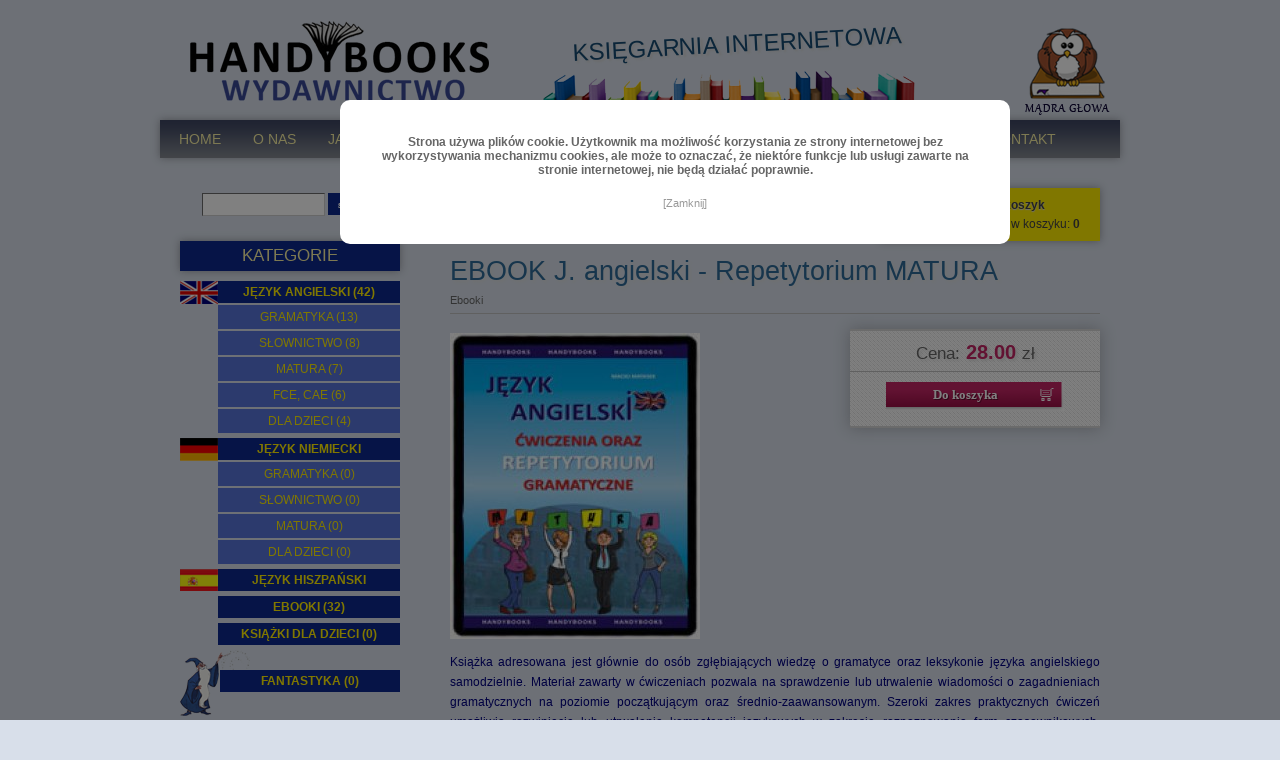

--- FILE ---
content_type: text/html; charset=utf-8
request_url: http://handybooks.pl/22,ebook-j-angielski-repetytorium-matura.html
body_size: 4696
content:
<?xml version="1.0" encoding="utf-8"?>
<!DOCTYPE html PUBLIC "-//W3C//DTD XHTML 1.1//EN" "http://www.w3.org/TR/xhtml11/DTD/xhtml11.dtd">
<html xmlns="http://www.w3.org/1999/xhtml" xml:lang="pl" lang="pl">
<head>
  <title>EBOOK J. angielski - Repetytorium MATURA - Handybooks - Wydawnictwo Językowe</title>
  <meta name="viewport" content="width=device-width, initial-scale=1" />
  <meta name="Language" content="pl" />
  <meta name="Description" content="Repetytorium składa się z dwóch części: praktycznej oraz teoretycznej. Część ćwiczeniowa zawiera 160 jednostek, obejmujących swym zakresem ..." />
  <meta name="Generator" content="Quick.Cart.Ext v6.5" />

  <script type="text/javascript" src="core/common.js"></script>
  <script type="text/javascript" src="plugins/mlbox/mlbox.js"></script>
  <script type="text/javascript">
    var _gaq = _gaq || [];
    _gaq.push(['_setAccount', 'UA-xxxxxx-x']);
    _gaq.push(['_trackPageview']);


    (function() {
      var ga = document.createElement('script'); ga.type = 'text/javascript'; ga.async = true;
      ga.src = ('https:' == document.location.protocol ? 'https://ssl' : 'http://www') + '.google-analytics.com/ga.js';
      var s = document.getElementsByTagName('script')[0]; s.parentNode.insertBefore(ga, s);
    })();
  </script>
  <script type="text/javascript">
    var cfLangNoWord      = "Wypełnij poprawnie wymagane pola";
    var cfLangMail        = "Podaj poprawny e-mail";
    var cfWrongValue      = "Podaj poprawną wartość";
  </script>
  <script type="text/javascript" src="plugins/jquery-1.11.1.min.js"></script><script type="text/javascript">$(function(){ backToTop(); });</script>
  <link rel="stylesheet" href="templates/default/style.css" />

<script type="text/javascript">$( function(){layerNotice( "Strona używa plików cookie. Użytkownik ma możliwość korzystania ze strony internetowej bez wykorzystywania mechanizmu cookies, ale może to oznaczać, że niektóre funkcje lub usługi zawarte na stronie internetowej, nie będą działać poprawnie.", "Zamknij", true );} );</script>
</head>
<body id="product22">
<ul id="skiplinks">
  <li><a href="#menu1" tabindex="1">Przejdź do menu głównego</a></li>
  <li><a href="#content" tabindex="2">Przejdź do treści</a></li>
    <li><a href="#search" tabindex="3">Przejdź do wyszukiwarki</a></li>
    <li><a href="mapa-strony,19.html" tabindex="4">Przejdź do mapy strony</a></li>
  </ul>

<div id="container">
  <div id="header">
    <div id="head1">      <div class="container">

      </div>
    </div>
    <div id="head2">      <div class="container">
                <div id="logo">          <div id="title"><a href="nowosci.html" tabindex="5"><img  src='files/logo-handybooks.png' alt='logo handybooks'></a></div>
          <div id="slogan"><p>Księgarnia Internetowa</p></div>
        </div>
		<div id="sowa"><p><a href='madra-glowa.html'><img src='files/sowa.png' alt='mądra głowa'></a></p></div>
      </div>
    </div>
    <div id="head3">      <div class="container">
        <div id="menu2"><ul>    <li class="l1">  <a href="./">Home</a></li>    <li class="l2">  <a href="informacje-o-wydawnictwie-handybooks,1.html">O nas</a></li>    <li class="l3">  <a href="wszystko-o-zamawianiu-w-wydawnictwie-handybooks,3.html">Jak zamawiać</a></li>    <li class="l4">  <a href="promocje,6.html">Promocje</a></li>    <li class="l5">  <a href="ebooki,7.html">Ebooki</a></li>    <li class="l6">  <a href="angielski-on-line,8.html">Angielski on-line</a></li>    <li class="l7">  <a href="biuro-tlumaczen,9.html">Biuro tłumaczeń</a></li>    <li class="lL">  <a href="kontakt-z-wydawnictwem-handybooks,2.html">Kontakt</a></li></ul></div>      </div>
    </div>
  </div>
  <div id="body">
    <div class="container">
      <div id="column">            <a id="search" tabindex="-1"></a>


              <form method="post" action="wyniki-wyszukiwania,17.html" id="searchForm">
                <fieldset>
                  <legend>Wyszukiwarka</legend>
                  <span><label for="szukaj">szukaj</label><input type="text" size="15" name="sPhrase" id="szukaj" value="" class="input" maxlength="100" accesskey="1" /></span>
                  <em><input type="submit" value="szukaj" class="submit" /></em>
                </fieldset>
            </form><div id="menu3"><div class="type">Kategorie</div><ul>    <li class="l1">  <a href="jezyk-angielski,10.html">Język angielski&nbsp;(42)</a><ul class="sub1">    <li class="l1">  <a href="gramatyka,14.html">Gramatyka&nbsp;(13)</a></li>    <li class="l2">  <a href="slownictwo,20.html">Słownictwo&nbsp;(8)</a></li>    <li class="l3">  <a href="matura,21.html">Matura&nbsp;(7)</a></li>    <li class="l4">  <a href="fce-cae,22.html">FCE, CAE&nbsp;(6)</a></li>    <li class="lL">  <a href="dla-dzieci,23.html">Dla dzieci&nbsp;(4)</a></li>  </ul></li>    <li class="l2">  <a href="jezyk-niemiecki,11.html">Język niemiecki</a><ul class="sub1">    <li class="l1">  <a href="gramatyka,24.html">Gramatyka&nbsp;(0)</a></li>    <li class="l2">  <a href="slownictwo,25.html">Słownictwo&nbsp;(0)</a></li>    <li class="l3">  <a href="matura,26.html">Matura&nbsp;(0)</a></li>    <li class="lL">  <a href="dla-dzieci,27.html">Dla dzieci&nbsp;(0)</a></li>  </ul></li>    <li class="l3">  <a href="jezyk-hiszpanski,12.html">Język hiszpański</a></li>    <li class="l4">  <a href="ebooki,13.html">Ebooki&nbsp;(32)</a></li>    <li class="l5">  <a href="ksiazki-dla-dzieci.html">Książki dla dzieci&nbsp;(0)</a></li>    <li class="lL">  <a href="fantastyka.html">Fantastyka&nbsp;(0)</a></li></ul></div><div id="promoted"><div class="title">Wyróżnione</div><ul><li><div class="name"><a href="65,ostrzezenie-przed-nielegalna-dystrybucja-naszych-ebookow!.html">Ostrzeżenie przed NIELEGALNĄ DYSTRYBUCJĄ naszych ebooków!</a></div></li></ul></div>      </div>
      <div id="content">
	  
	          <div id="menu1"><ul>    <li class="lBasket">  <a href="koszyk,15.html">Koszyk</a><span>Produktów w koszyku:&nbsp;<strong>0</strong></span></li></ul></div><div id="product">
  <script type="text/javascript">
    var sTitle = "EBOOK J. angielski - Repetytorium MATURA";
    var fPrice = Math.abs( "28.00" );
  </script><h1>EBOOK J. angielski - Repetytorium MATURA</h1><div class="breadcrumb"><a href="ebooki,13.html">Ebooki</a></div><script type="text/javascript">
                var sFilesDir = "files/";
                var sPreviewDir = "250/";
              </script>
              <div id="imagesList1" class="imagePreview"><a href="files/okl_ebook_REPMAT.jpg" class="mlbox[preview]" id="previewLink" title=""><img src="files/250/okl_ebook_REPMAT.jpg" alt="" id="imgPreview" /></a></div><div id="box">        <div id="price"><em>Cena:</em><strong id="priceValue">28.00</strong><span>zł</span></div>        <form action="koszyk,15.html" method="post" id="addBasket" class="form">
          <fieldset>
            <legend>Do koszyka</legend>
            <input type="hidden" name="iProductAdd" value="22" />
            <input type="hidden" name="iQuantity" value="1" />
            <input type="submit" value="Do koszyka" class="submit" />
          </fieldset>
        </form></div><div class="content" id="productDescription"><p style="text-align:justify"><span style="color:rgb(0, 0, 128)"><span style="font-size:12px"><span style="font-family:arial,helvetica,sans-serif">Książka adresowana jest głównie do osób zgłębiających wiedzę o gramatyce oraz leksykonie języka angielskiego samodzielnie. Materiał zawarty w ćwiczeniach pozwala na sprawdzenie lub utrwalenie wiadomości o zagadnieniach gramatycznych na poziomie początkującym oraz średnio-zaawansowanym. Szeroki zakres praktycznych ćwiczeń umożliwia rozwinięcie lub utrwalenie kompetencji językowych w zakresie rozpoznawania form czasownikowych, konstruowania poprawnej składni, parafrazowania zdań oraz wielu innych. Uczniowie bardziej zaawansowani odnajda w Repetytorium pojęcia takie jak formy dokonane czasowników modalnych, imiesłowy, czasowniki złożone (<em>phrasal verbs</em>) oraz inwersja. Obok pojęć gramatycznych, książka&nbsp;oferuje także szereg zagadnień leksykalnych pod postacią ćwiczeń obejmujących rzeczowniki, przymiotniki, przysłówki, przyimki oraz wyrażenia przyimkowe. Jednostki te służą poszerzeniu wiedzy na temat nieregularnych form liczby mnogiej oraz szczególnych przypadków zastosowania niektórych przymiotników oraz przysłówków. Repetytorium&nbsp;posiada słowniczek czasowników złożonych (<em>phrasal verbs</em>), pojawiających się w testach oraz tabelę odmiany czasowników nieregularnych.&nbsp;Na końcu książki znajduje się&nbsp;KLUCZ z odpowiedziami do zadań.</span></span></span></p>

<p style="text-align:justify">&nbsp;</p>

<p><span style="color:rgb(0, 0, 128)"><span style="font-size:12px"><span style="font-family:arial,helvetica,sans-serif">Autor:&nbsp;Maciej Matasek<br />
Stron: 336<br />
ISBN&nbsp;978-83-914207-5-1&nbsp;</span></span></span></p>
</div><table id="features" summary="EBOOK J. angielski - Repetytorium MATURA - Cechy" cellspacing="1"><caption>Cechy</caption><thead><tr><td colspan="2">Cechy</td></tr></thead><tbody><tr class="l1"><th scope="row">Poziom</th><td>średni   B1 - B2 - C1</td></tr></tbody></table><ul id="filesList"><li class="l1"><img src="files/ext/ico_pdf.gif" alt="ico" /><a href="files/przykladowe_strony_06_a.pdf">przykladowe_strony_06_a.pdf</a></li><li class="l2"><img src="files/ext/ico_pdf.gif" alt="ico" /><a href="files/przykladowe_strony_06_b.pdf">przykladowe_strony_06_b.pdf</a></li><li class="l3"><img src="files/ext/ico_pdf.gif" alt="ico" /><a href="files/przykladowe_strony_06_c.pdf">przykladowe_strony_06_c.pdf</a></li><li class="l4"><img src="files/ext/ico_pdf.gif" alt="ico" /><a href="files/przykladowe_strony_06_d.pdf">przykladowe_strony_06_d.pdf</a></li><li class="l5"><img src="files/ext/ico_pdf.gif" alt="ico" /><a href="files/przykladowe_strony_06_e.pdf">przykladowe_strony_06_e.pdf</a></li><li class="lL"><img src="files/ext/ico_pdf.gif" alt="ico" /><a href="files/spis_tresci_06.pdf">spis_tresci_06.pdf</a></li></ul><div id="crossSell"><h3>Osoby, które kupiły ten produkt kupiły także:</h3><ul><li class="l1"><div class="name"><a href="44,ebook-j-angielski-zadania-dla-maturzystow.html">EBOOK J. angielski - Zadania dla maturzystów</a></div><div class="price"><em>Cena:</em><strong>26.00</strong><span>zł</span></div></li><li class="l2"><div class="name"><a href="23,ebook-j-angielski-gramatyka-dla-poczatkujacych-szkola-podstawowa.html">EBOOK J. angielski - Gramatyka dla początkujących - szkoła podstawowa</a></div><div class="price"><em>Cena:</em><strong>25.00</strong><span>zł</span></div></li><li class="l3"><div class="name"><a href="18,ebook-j-angielski-czasy-i-formy-czasowe.html">EBOOK J. angielski - Czasy i formy czasowe</a></div><div class="price"><em>Cena:</em><strong>24.00</strong><span>zł</span></div></li><li class="l4"><div class="name"><a href="69,nowosc!-ebook-jezyk-angielski-challenge-yourself-zbior-zadan-gramatyczno-leksykalnych.html">NOWOŚĆ!  EBOOK Język angielski - Challenge Yourself  - Zbiór zadań gramatyczno-leksykalnych</a></div><div class="price"><em>Cena:</em><strong>25.00</strong><span>zł</span></div></li><li class="lL"><div class="name"><a href="67,nowosc!-ebook-j-angielski-gramatyka-tlumaczenie-zdan.html">NOWOŚĆ!   EBOOK J. angielski - Gramatyka - TŁUMACZENIE ZDAŃ</a></div><div class="price"><em>Cena:</em><strong>26.00</strong><span>zł</span></div></li></ul></div><div id="productsRelated"><h3>Polecamy także:</h3><ul><li class="l1 column1"><div class="photo"><a href="36,ebook-j-angielski-opracowania-tematyczne.html" tabindex="-1"><img src="files/180/okl_ebook_OPRTEM.jpg" alt="okl_ebook_OPRTEM.jpg" /></a></div><div class="name"><a href="36,ebook-j-angielski-opracowania-tematyczne.html">EBOOK J. angielski - Opracowania tematyczne</a></div><div class="price"><em>Cena:</em><strong>25.00</strong><span>zł</span></div></li><li class="l2 column0"><div class="photo"><a href="22,ebook-j-angielski-repetytorium-matura.html" tabindex="-1"><img src="files/180/okl_ebook_REPMAT.jpg" alt="okl_ebook_REPMAT.jpg" /></a></div><div class="name"><a href="22,ebook-j-angielski-repetytorium-matura.html">EBOOK J. angielski - Repetytorium MATURA</a></div><div class="price"><em>Cena:</em><strong>28.00</strong><span>zł</span></div></li><li class="l3 column0"><div class="photo"><a href="44,ebook-j-angielski-zadania-dla-maturzystow.html" tabindex="-1"><img src="files/180/okl_ebook_ZADMAT.jpg" alt="okl_ebook_ZADMAT.jpg" /></a></div><div class="name"><a href="44,ebook-j-angielski-zadania-dla-maturzystow.html">EBOOK J. angielski - Zadania dla maturzystów</a></div><div class="price"><em>Cena:</em><strong>26.00</strong><span>zł</span></div></li></ul></div></div>
        <div id="options"><div class="print"><a href="javascript:window.print();">drukuj</a></div><div class="back"><a href="javascript:history.back();">&laquo; powrót</a></div></div>
      </div>
    <div id="backToTop">
        <a href="#container"><span></span>Do góry</a>
      </div>
    </div>
  </div>
  <div id="foot">    <div class="container">
      <div id="copy">Copyright © 2018 <a href='#'>© HandyBooks</a></div><!-- copyrights here -->
      <!-- 
        Don't delete or hide link "powered by Quick.Cart" to www.OpenSolution.org
      -->
      <div class="foot" id="powered" ><a target="_blank" href="http://opensolution.org/">Powered by Quick.Cart</a> | <a target="_blank" href="http://www.arnev.net/">ARNEV.net</a></div>
    </div>
  </div>
</div>

     <script 
src="https://swiadectwa.legalniewsieci.pl/themes/default/assets/js-v2/initwidget.min.js"></script>
         <script>
             var params  = {
                 'id': "LWS-e658f61284b589cf258a92fb412eb49f",
                 'type' : "1"
             };
             initWidget(params);
         </script>

</body>
</html>

--- FILE ---
content_type: text/css
request_url: http://handybooks.pl/templates/default/style.css
body_size: 10738
content:
/*
Quick.Cart.Ext default stylesheet
More about design modifications - http://opensolution.org/Quick.Cart/docs/ext/?id=en-design
*/
/* GLOBAL STYLES */
body, body *{margin:0;padding:0;border:0;}
body,table{color:#666;font-size:0.75em;font-family:Verdana, Arial, sans-serif;}
body	{background:#d8dfea  url('img/bg.jpg') no-repeat center bottom;}

body{padding:0;text-align:center;}

.input, select, textarea{padding:2px;border-width:1px;border-style:solid;border-color:#6c6c6c #cccccc #cccccc #6c6c6c;font-size:1em;font-family:Verdana;text-shadow:1px 1px #e0e0e0;}
.input.warning-required, select.warning-required, textarea.warning-required{border-color:#ac0000 #c78688 #c78688 #ac0000;background:#fbefef;}
.input:focus, select:focus, .textarea:focus{text-shadow:none;}
.submit{padding:5px 14px;border-width:1px;border-style:solid;border-color:#9d9d9d #3f3f3f #3f3f3f #9d9d9d;background:#154a72;color:#fff;font-weight:bold;font-size:1em;font-family:Verdana;text-shadow:1px 1px #17344b;}
.submit:hover{background:#c22463;cursor:pointer;text-shadow:1px 1px #630d2f;}
* html .submit{padding:3px 1px;} /* IE 6 hack */
* html .input{height:21px;} /* IE 6 hack */
.form{background:#fff url('img/body.png');border-top:2px solid #e0e0e0;border-bottom:2px solid #e0e0e0;}
.form label{font-size:1em;color:#2e6a97;font-weight:bold;}
.form legend{position:absolute;clip:rect(1px, 1px, 1px, 1px);}
.form label span{padding-left:10px;color:#949494;font-weight:normal;text-shadow:none;}
.hide{display:none;}

a{color:#04085e;text-decoration:none;}
a:hover{color:#666;text-decoration:underline;}

.clear{clear:both;height:0px;font-size:0em;line-height:0px;}
#skiplinks{position:absolute;top:0px;left:0px;}
#skiplinks a{position:absolute;top:-500px;left:0px;z-index:10;min-width:200px;padding:10px;color:#fff;}
#skiplinks a:focus{top:0;background:#000;color:#fff;}

#container{position:relative;width:100%;margin:0 auto;padding:0 0 30px;overflow:hidden;}
#body, #foot{float:left;width:100%;margin:0 auto;padding:0;}
#head1 .container, #head2 .container, #head3 .container, #body .container, #foot .container{width:960px;margin:0 auto;text-align:left;}
#head2 .container, #head3 .container, #body .container{}

/* HEADER WITH TOP MENU ABOVE LOGO */
#head1 .container{overflow:hidden;}
* html #head1 .container, * html #head2, * html #head3, * html #body{background:none;} /* IE 6 hack */

/* MENU TOP 1 */
#menu1 ul{float:right;margin: 0; padding: 10px 20px;list-style:none; }
#menu1 li{float:left;padding:7px 0 10px 20px;}
#menu1 li a{padding-right:20px;font-weight:bold;text-decoration:none;color:#2e6a97;text-transform:lowercase;text-shadow:0 1px 1px #dbdbdb;}
#menu1 li a:hover, #menu1 .selected a, #menu1 .selected-parent a{text-decoration:underline;color:#c22463;}

#menu1 li.lBasket{padding:10px 20px 10px 70px;;background: #ffed00 url('img/cart.png') no-repeat left bottom; border: 0px solid #ff9900;-webkit-box-shadow:0 0 8px rgba(48,47,47,.4);box-shadow:0 0 8px rgba(48,47,47,.4);}
#menu1 li.lBasket a{position:relative;padding:2px 0 0 18px;background:none;color:#444;}
#menu1 li.lBasket a:hover{color:#2e6a97;}
#menu1 li.lBasket span{display:block;color:#444;font-size:1em;font-family:sans-serif; padding: 5px 0 0 ;}

/* LOGO, HEADER BACKGROUND AND SLOGAN */
#head2{clear:both;}
#head2 .container{position:relative;height:120px;}
#logo{float:left;padding:20px 10px 0px 30px;}
#logo #title{float:left;text-shadow:2px 2px 2px #d5d5d5;}
#logo #title a{color:#666;font:bold 4em 'arial black';text-decoration:none;}
#logo #title a span{color:#c22463;background:inherit;}
#logo #title a strong{color:#2e6996;background:inherit;}
#logo #slogan{float:left;padding:0 0 0 15px;margin-left:40px;width: 386px;height: 100px; border: 0px solid #ff9900;  background:url('img/ksiazki.png') no-repeat center 50px;;color:#164a71;font-size:2em;text-shadow:2px 2px 2px #d5d5d5; text-transform: uppercase; text-align: center;  }
#logo #slogan p	{transform: rotate(-3deg);padding:10px; 0 0}
* html #logo #slogan{width:100%;} /* IE 6 hack */



/* HEADER WITH TOP MENU BELOW LOGO */
#head3 .container{background:#817f81 url('img/menu2_bg.png') repeat-x;overflow:hidden;height:38px;border-color:#969393;-webkit-box-shadow:0 0 8px rgba(48,47,47,.4);box-shadow:0 0 8px rgba(48,47,47,.4);}

/* MENU TOP 2 */
#menu2 ul{float:left;height:100%;margin:0;list-style:none; padding-left:3px;}
#menu2 li{float:left;padding:0;}
#menu2 li:hover, #menu2 .selected{}
#menu2 li.l1, #menu2 li.l1:hover, #menu2 li.l1.selected{border-left:none;}
#menu2 li a{float:left;height:43px;padding:11px 16px 0;color:#f9f1a2;font-size:1.17em;text-decoration:none; text-transform: uppercase;}
#menu2 li a:hover, #menu2 .selected a, #menu2 .selected-parent a{background: url('img/menu2_bg_hover.png') repeat-x;color:#fff;text-decoration:none;}
#menu2 li.lL	{border-right:0px;}

/* BODY STYLES - LEFT AND RIGHT COLUMN */
#body{clear:both;margin:0;}
#body .container{overflow:hidden;border-bottom:1px solid #c9c9c9;}

/* LEFT COLUMN STYLES */
#column{float:left;width:260px;padding:20px 0;}
.order #column{display:none;}

#searchForm{padding:15px 5px;text-align:center;}
#searchForm label, #searchForm legend{position:absolute;clip:rect(1px, 1px, 1px, 1px);}
#searchForm .input{width:46%;padding:3px;}
#searchForm .submit{padding:5px 10px ;font-size:0.917em;font-style:normal;border:0;background:#0c278d;}
*:first-child+html #searchForm .submit{padding:3px 3px 8px;} /* IE 7 hack */
* html #searchForm .submit{padding:3px 3px 8px} /* IE 6 hack */

#menu3{padding:0 20px 10px;}
#column .type{margin-top:10px;padding:5px 13px 5px;font-size:1.4em;font-weight:normal;color:#f9f1a2;background:#0c278d; text-align:center; text-transform: uppercase; -webkit-box-shadow:0 0 8px rgba(48,47,47,.4);box-shadow:0 0 8px rgba(48,47,47,.4);}

/* LEFT MENU */
#menu3 ul{padding:10px 0;list-style:none;}
#menu3 li{margin:0px 0 5px 38px;text-align:center; border: 0px solid #ff9900; }
#menu3 a{display:block;width:100%;padding:4px 0;color:#666;font-weight:bold;text-decoration:none;background:none;color: #ffed00; text-transform:uppercase;}
#menu3 a:hover, #menu3 .sub1 a:hover{color:#fff;text-decoration:none;}
#menu3 .selected > a:first-child{color:#fff;background:none;background:#0c278d;}

#menu3 li a	{background:#0c278d;}

#menu3 .sub1{margin:0;padding:0;border:0;background:none; text-transform:uppercase; }
#menu3 .sub1 li{padding:3px 0 ;margin: 2px 0;border:0px; border: 0px solid #ff9900; background:#5874d9;}
#menu3 .sub1 a{display:block;width:100%;padding:2px 0;font-weight:normal;color: #ffed00;background:#5874d9;}

#menu3  ul .l1	{ margin-left: 0px; padding-left:38px; background: url('img/flag-en.gif') no-repeat left top;}
#menu3  ul .l2	{ margin-left: 0px; padding-left:38px; background: url('img/flag-de.gif') no-repeat left top;}
#menu3  ul .l3	{ margin-left: 0px; padding-left:38px; background: url('img/flag-es.gif') no-repeat left top;}

#menu3  ul .lL	{ margin-left: 0px;   padding:20px 0 50px 40px; background: url('img/wizard.png') no-repeat left top;}

#menu3  ul li .l1,
#menu3  ul li .l2,
#menu3  ul li .l3,
#menu3  ul li .lL
	{ background: none; padding:3px 0; margin: 2px 0; background:#5874d9;}

/* BOXES */
#column .box{margin:0 20px 15px;}
#column .box .type{background:#326e9c url('img/menu_bg_grey.png') no-repeat left bottom;}
#column .box .content, #column .box .page-box, #column .box .product-box{padding:8px 10px;list-style:none;border-bottom:2px solid #757575;line-height:1.5em;}
.box .page-box div, .box .product-box div{padding-top:5px;text-align:center;}
.box .page-box div.description, .box .page-box div.more, .box .product-box div.description, .box .product-box div.more{text-align:left;}
.box .page-box div:last-child, .box .product-box div:last-child{padding-bottom:10px;}
.box ul, .box ol{margin:0 !important;list-style:none;}
.box li{padding:6px 0 2px 15px;background:url('img/menu3_sub.gif') no-repeat 3px 13px;}
.box li a{display:block;width:87%;padding:2px 2% 4px 7%;color:#002d41;font-size:1.083em;background:none;}
.box li a:hover{color:#c22463;background:none;}
.box .price, .box .noPrice{padding:2px 0 0;background:inherit;color:#c22463;}
.box .price strong{padding:0 2px 0 5px;font-weight:bold;}
.box .price em{padding:0;background:inherit;color:#666;font-style:normal;}
.box .price span{color:#666;font-weight:bold;padding-left:5px;}
.box .product-box .name{font-size:1.1em;padding:5px 0;font-weight:bold;}
#column #box1 .type{background:#326e9c url('img/menu4_bg.png') no-repeat left bottom;}
#column #box1 .content{border-bottom:2px solid #01476e;}
.boxes .box .type{padding:7px 0 7px 10px;color:#c22463;font-size:1.5em;border:0;text-align:left;text-shadow:2px 2px 2px #d5d5d5;}
.boxes .box .content, .boxes .box .page-box, .boxes .box .product-box{padding:5px 10px 15px;list-style:none;line-height:1.5em;text-align:left;}
.boxes .box{float:left;width:30%;padding:0;margin:0 0 5px 2%;background:#fbfbfb;border:2px solid #f3f3f3;-webkit-box-shadow:0 0 8px rgba(48,47,47,.4);box-shadow:0 0 8px rgba(48,47,47,.4);}
.boxes.footer .box{margin-top:10px;margin-bottom:10px;}

/* BASKET SUMMARY */
#basketSummary{padding:10px 20px;}
#basketSummary .title{margin-top:10px;padding:5px 13px 10px;font-size:1.667em;font-weight:bold;color:#fff;background:#326e9c url('img/menu4_bg.png') no-repeat left bottom;}
#basketSummary .title a{color:#fff;background:none;text-decoration:none;}
#basketSummary .title a:hover{text-decoration:underline;}
#basketSummary ol{margin:6px 0;padding:0 5px;list-style:none;font-weight:bold;}
#basketSummary li{padding:5px 3px 7px;border-bottom:1px solid #e0e0e0;}
#basketSummary .lL{border:0;}
#basketSummary li span.name{display:block;font-weight:bold;font-size:0.9em;}
#basketSummary li a{color:#2e6a97;}
#basketSummary li a:hover{color:#c22463;}
#basketSummary li div{padding:5px 0 0;font-weight:normal;font-size:0.9em;}
#basketSummary li .priceQuantity{color:#c22463;background:inherit;}
#basketSummary li strong{padding:0 2px 0 5px;font-weight:bold;}
#basketSummary li em{color:#666;background:inherit;font-style:normal;}
#basketSummary .summary{margin:0 5px;padding:5px;border-top:2px solid #e0e0e0;color:#c22463;text-align:center;font-weight:bold;}
#basketSummary .summary em{background:inherit;color:#666;font-style:normal;}
#basketSummary .summary strong{padding:0 3px;font-weight:bold;}
#basketSummary .summary span{color:#666;font-weight:bold;}

/* PROMOTED PRODUCTS */
#promoted{margin-bottom:10px;padding:0 20px;}
#promoted .title{margin-top:10px;padding:10px 0px ;font-size:1.4em;font-weight:normal;color:#fff;background:#0c278d; text-align:center; text-transform:uppercase; -webkit-box-shadow:0 0 8px rgba(48,47,47,.4);box-shadow:0 0 8px rgba(48,47,47,.4);}
#promoted ul{list-style:none;padding-bottom:10px;text-align:center;}
#promoted li{padding:13px 0;border-bottom:1px solid #e0e0e0;}
#promoted li img{padding:1px;background:#c0bfbf;border:4px solid #eee;-webkit-box-shadow:0 0 10px rgba(48,47,47,.4);box-shadow:0 0 10px rgba(48,47,47,.4);}
#promoted li img:hover{border:4px solid #c9cdce;}
#promoted li .name{font-size:1.1em;padding:5px 0;font-weight:bold;}
#promoted li a{text-decoration:none;}
#promoted li a:hover{background:inherit;color:#666;text-decoration:underline;}
#promoted li .price, #promoted li .noPrice{padding:2px 0 0;background:inherit;color:#c22463;}
#promoted li .price strong{padding:0 2px 0 5px;font-weight:bold;}
#promoted li .price em{padding:0;background:inherit;color:#666;font-style:normal;}
#promoted li .price span{color:#666;font-weight:bold;padding-left:5px;}

/* RIGHT COLUMN STYLES */
#content{float:right;width:700px;padding:20px 0 10px;text-align:center;}
* html #content{width:658px;} /* IE 6 hack */
.order #content{width:100%;}
#page{clear:left;position:relative;float:left;width:94%;margin:0 auto 0 21px;text-align:left;}
* html #page{float:none;width:96%;} /* IE 6 hack */
* html .order #page{width:94%;} /* IE 6 hack */

/* PAGE TITLE */
#page h1{margin:0px 0 5px;background:inherit;color:#04085e;font-size:1.6em;font-weight:normal; text-transform:uppercase; }

/* NAVIGATION PATH - TREE */
#page div.breadcrumb{position:absolute;top:-20px;left:0px;padding:2px 0;font-size:1em;font-weight:normal;}
#page div.breadcrumb a{text-decoration:none;}
#page div.breadcrumb a:hover{text-decoration:underline;}
*:first-child+html #page div.breadcrumb{top:-5px;} /* IE 7 hack */
* html #page div.breadcrumb{top:-5px;} /* IE 6 hack */

/* PAGE CONTENT */
#page div.content{padding:5px 0;font-size:1.083em;line-height:1.5em; color:#333333;}
#page div.content ul, #content .subpagesList li ol{margin:0 0 0 30px;padding:0;}
#page div.content li{margin:8px 0;padding:0;border-left:0;}
#page div.content p{padding-bottom:10px;}

.tS{float:right;margin:17px 0 3px;}
.tS div{display:inline;}
.tS a{margin:0 4px;text-decoration:none;background:inherit;color:#2e6a97;font-weight:bold;font-family:Arial;}
.tS a:hover{color:#c22463;background:inherit;}
.tS0{font-size:0.917em;}
.tS1{font-size:1.083em;}
.tS2{font-size:1.333em;}

.pages{padding:10px 0 8px;text-align:right;font-size:1.083em;}
.pages ul, .pages li{display:inline;}
.pages li{padding:0 2px;}
.pages a, .pages strong{padding:0 1px;font-size:1.083em;}

/* IMAGES STYLES */
#content .imagesList{list-style:none;}
#content .imagesList li{margin:0 0 15px 0;text-align:center;}
#content .imagesList li div{text-align:center;}
#content .subpagesList li img, #content .imagesList li img, #content .imagePreview img, #products li .photo img, .imagesGallery img, #subpagesGallery img, .box .page-box img, .box .product-box img{border:0;}
#content .subpagesList li img:hover, #content .imagesList li img:hover, #content .imagePreview img:hover, #products li .photo a:hover img, #subpagesGallery img:hover, .imagesGallery img:hover, .box .page-box img:hover, .box .product-box img:hover{}

#imagesList1{float:left;margin:9px 20px 0 0;}
#imagesList2{clear:right;float:right;margin:8px 0 0 15px;}

/* IMAGES STYLES - GALLERY */
#imagesGallery4{margin:20px 0 0;}
#imagesGallery5{margin:10px 0 10px;}
#content .imagesGallery{clear:both;}
#content .imagesGallery .pages{clear:both;border-top:1px solid #e7e9ed;}
#content .imagesGallery table{clear:both;width:100%;padding:10px 0;font-size:1em;}
#content .imagesGallery table caption{position:absolute;clip:rect(1px, 1px, 1px, 1px);}
#content .imagesGallery td, #content .imagesGallery th{padding:15px 7px 10px;background:inherit;font-size:0.917em;text-align:center;vertical-align:top;}
#content .imagesGallery div{font-weight:normal;font-size:1.1em;line-height:1.4em;}

.imagePreview div{margin:5px 0 10px;text-align:center;}
#imagesListPreview{float:left;margin:9px 20px 0 0;}
* html #imagesListPreview{margin-top:-5px;}
.imagesList#imagesListPreview li{margin-bottom:3px;}
.imagesList#imagesListPreview li img{border-width:2px;}
.imagesList#imagesListPreview li img:hover{border-width:2px;}

/* FILES LIST STYLES */
#filesList{width:100%;float:left;margin:15px 0 5px;list-style:none;vertical-align:middle;border-left:2px solid #e0e0e0;}
#filesList li{width:100%;float:left;clear:left;margin:5px 0 5px 10px;padding-left:10px;}
#filesList li a{color:#c22463;background:inherit;}
#filesList li a:hover{color:#666;background:inherit;}
#filesList img{margin:0 8px 0 0;vertical-align:middle;}
#filesList em{padding-left:2px;}

/* SUB PAGES LIST STYLES */
#content .subpagesList{float:left;width:100%;margin:7px 0;list-style:none;}
#content .subpagesList li{clear:left;float:left;width:95%;margin:10px 0;padding:18px 2.5%;background:#fff url('img/body.png');border-bottom:1px solid #dadada;-webkit-box-shadow:0 10px 5px -5px rgba(0,0,0,.15);box-shadow:0 10px 5px -5px rgba(0,0,0,.15);}
* html #content .subpagesList li{width:100%;} /* IE 6 hack */
#content .subpagesList li .photo{float:left;margin:0 20px 5px 0;}
#content .subpagesList li h2{padding-bottom:10px;}
#content .subpagesList li h2, #content .subpagesList li h2 a{color:#04085e;font-size:1.25em;font-weight:normal;background:none;}
#content .subpagesList li h2 a:hover{color:#666;background:none;}
#content .subpagesList li div.description{font-weight:normal;font-size:1em;line-height:1.4em;}
#content .subpagesList li ul, #content .subpagesList li ol{float:left;width:100%;margin:5px 0 0 30px;padding:0;}
#content .subpagesList li li{padding:0;border-bottom:0;background:none;-webkit-box-shadow:none;box-shadow:none;}
#content .subpagesList li ul{list-style:disc;}
#content .subpagesList li ol{list-style:decimal;}
#content .subpagesList li p{padding-bottom:10px;}

#subpagesGallery{width:100%;padding:10px 0;font-size:1em;background:url('img/body.png');border-bottom:1px solid #dadada;-webkit-box-shadow:0 10px 5px -5px rgba(0,0,0,.15);box-shadow:0 10px 5px -5px rgba(0,0,0,.15);}
#subpagesGallery caption{position:absolute;clip:rect(1px, 1px, 1px, 1px);}
#subpagesGallery td, #subpagesGallery th{padding:15px 7px 10px;text-align:center;}
#subpagesGallery h2{margin:5px 0 0;}
#subpagesGallery h2, #subpagesGallery h2 a{font-size:1.2em;font-weight:normal;background:none;}
#subpagesGallery h2 a:hover{color:#666;background:none;}

/* SOCIAL BUTTONS */
#plusOne{position:absolute;top:20px;right:20px;}
#socialButtons{clear:both;float:left;width:100%;margin:10px 0;padding:6px 0 4px;text-align:left;list-style:none;background:url('img/body.png');border-bottom:1px solid #dadada;-webkit-box-shadow:0 8px 5px -5px rgba(0,0,0,.15);box-shadow:0 8px 5px -5px rgba(0,0,0,.15);}
#socialButtons .title{display:block;float:left;margin:0 0 0 15px;padding:2px 0 0;}
#socialButtons li{float:left;margin:0 10px 0;}
#socialButtons li.social2 img{border:1px solid #ccc;}
#socialButtons a img{vertical-align:middle;}

/* SITE MAP */
#siteMap{margin:5px 0;list-style:none;}
* html #siteMap{float:left;width:100%;}
#siteMap li{margin:0 0 13px;padding:8px 10px 10px;background:#fff url('img/body.png');border-bottom:1px solid #dadada;-webkit-box-shadow:0 8px 5px -5px rgba(0,0,0,.15);box-shadow:0 8px 5px -5px rgba(0,0,0,.15);}
#siteMap li a{font-weight:bold;font-size:1.1em;color:#c22463;background:none;}
#siteMap li a:hover{color:#2e6996;background:none;}
#siteMap ul{margin:0;padding:3px 0 0 10px;border:0;list-style:none;}
#siteMap ul li{margin:0;padding:4px 10px;border:0;-webkit-box-shadow:none;box-shadow:none;}
#siteMap ul li a{font-weight:bold;color:#2e6996;background:none;}
#siteMap ul.products li{border:0;background:url('img/menu3_sub.gif') no-repeat 3px 11px;-webkit-box-shadow:none;box-shadow:none;}
#siteMap ul.products li a{color:#333;font-weight:normal;text-decoration:none;}
#siteMap ul.products li{padding-left:15px;margin-left:5px;}
#siteMap li ul li a:hover, #siteMap ul.products li a:hover{color:#c22463;background:none;text-decoration:underline;}
#siteMap li .price{display:inline;font-size:0.917em;color:#2e6996;padding-left:5px;}
#siteMap li strong{padding:0 5px 0 7px;background-color:inherit;color:#2e6996;}
#siteMap li span{background-color:inherit;color:#2e6996;}

/* COMMENTS */
#commentForm{clear:both;width:100%;margin:10px auto 0;}
#commentForm fieldset{padding:25px 20px;}
#commentForm dl, #commentForm dt, #commentForm dd{margin:0;padding:0;}
#commentForm dt{padding:0 0 7px;}
#commentForm dd{margin-bottom:18px;}
#commentForm dt.vote{color:#2e6a97;font-weight:bold;}
#commentForm .input, #commentForm textarea{width:99%;padding:3px;font-size:1em;}
#commentForm #captcha{width:9%;}
#commentForm .captcha em{font-style:normal;font-weight:bold;}
#commentForm .captcha ins{padding:0 3px;font-weight:bold;text-decoration:none;}
#commentForm legend{position:absolute;clip:rect(1px, 1px, 1px, 1px);}
#commentForm .save{text-align:center;}

#commentTitle{overflow:hidden;margin:18px 0 10px;padding-left:10px;background:inherit;color:#2e6896;font-size:2.2em;font-weight:normal;border-left:2px solid #e0e0e0;background:inherit;}
#comments{float:left;width:100%;margin:7px 0;list-style:none;}
#comments li{clear:left;float:left;width:96%;margin:10px 0;padding:13px 2%;border:1px solid #e0e0e0;-webkit-box-shadow:0 8px 5px -5px rgba(0,0,0,.15);box-shadow:0 8px 5px -5px rgba(0,0,0,.15);}
* html #comments li{width:100%;}
#comments div{float:left;width:25%;}
#comments span.name{display:block;font-size:1em;color:#2e6896;font-weight:bold;}
#comments span.date{display:block;font-size:1em;margin-top:3px;}
#comments p{font-weight:normal;font-size:1em;line-height:1.4em;width:75%;float:right;}

/* PRODUCTS RATING */
#productRating{margin:10px 0 5px;text-align:center;}
#productRating .results{margin:2px 0 0;font-size:0.9em;}
#productRating .results strong{padding:0 0 0 2px;}
.ratingDisplay{width:80px;height:16px;background: url('img/stars.gif') no-repeat 0 0;font-size:0em;margin:6px auto;}
#comments .ratingDisplay{width:80px;margin-bottom:0;opacity:0.5;}
.rating{float:left;width:80px;height:16px;margin:0;padding:0;list-style:none;position:relative;clear:both;background: url('img/stars.gif') no-repeat 0 0;}
.stars0{background-position:0 0}
.stars1{background-position:0 -96px}
.stars2{background-position:0 -112px}
.stars3{background-position:0 -128px}
.stars4{background-position:0 -144px}
.stars5{background-position:0 -160px}
#commentForm dd.vote{float:left;}
#commentForm dt.vote{float:left;margin-right:5px;}
* html #commentForm dd.vote{margin-bottom:0;}
#commentForm .commentContent{clear:both;}
#commentForm ul.rating li{cursor:pointer;float:left;text-indent:-999em;}
#commentForm ul.rating li a {position:absolute;left:0;top:0;width:16px;height:16px;text-decoration:none;z-index: 200;}
#commentForm ul.rating li.one a{left:0}
#commentForm ul.rating li.two a{left:16px;}
#commentForm ul.rating li.three a{left:32px;}
#commentForm ul.rating li.four a{left:48px;}
#commentForm ul.rating li.five a{left:64px;}
#commentForm ul.rating li a:hover{z-index:2;width:80px;height:16px;overflow:hidden;left:0;background: url('img/stars.gif') no-repeat 0 0}
#commentForm ul.rating li.one a:hover{background-position:0 -96px;}
#commentForm ul.rating li.two a:hover{background-position:0 -112px;}
#commentForm ul.rating li.three a:hover{background-position:0 -128px}
#commentForm ul.rating li.four a:hover{background-position:0 -144px}
#commentForm ul.rating li.five a:hover{background-position:0 -160px}

/* CONTACT FORM */
#contactPanel{clear:both;width:100%;margin:10px auto 0;}
#contactPanel fieldset{padding:25px 20px;}
#contactPanel fieldset legend{position:absolute;clip:rect(1px, 1px, 1px, 1px);}
#contactPanel dl, #contactPanel dt, #contactPanel dd{margin:0;padding:0;}
#contactPanel dt{padding:0 0 7px;}
#contactPanel dd{margin-bottom:18px;}
#contactPanel .input, #contactPanel textarea{width:99%;padding:3px;font-size:1em;}
#contactPanel #captcha{width:9%;}
#contactPanel .captcha em{font-style:normal;font-weight:bold;}
#contactPanel .captcha ins{padding:0 3px;font-weight:bold;text-decoration:none;}
#contactPanel .save{text-align:center;}

/* PAYMENTS */
#paymentDescription{margin:10px 30px 20px;padding:20px;text-align:center;border:1px solid #bebebe;background:url('img/body.png');font-weight:bold;}
#paymentOuter{margin:10px 0 0;}
#paymentChannels{padding-left:20px;}
#paymentChannels select, #paymentChannels label, #paymentChannels .zagielInfo{display:none;}
#paymentChannels .zagielInfo label{display:inline;}
a.zagielInfo{margin:0 20px 0 0;}
.zagielInfo a{margin-left:5px;font-weight:normal;}

/* OPTIONS LINK */
#options{clear:both;float:right;width:100%;margin:10px 10px;color:#666;font-size:1em;text-align:right;}
*:first-child+html #options{width:94%;} /* IE 7 hack */
* html #options{width:94%;} /* IE 6 hack */
#options a{padding:0 10px 0;color:#2e6a97;background:inherit;}
#options a:hover{color:#c22463;background:inherit;}
#options .back, #options .print{float:right;}
#options .print a{border-left:1px solid #e0e0e0;}

.message{clear:both;padding:50px 0;text-align:center;}
.message h2{background:inherit;color:#c22463;font-weight:normal;font-size:2.4em;line-height:1.7em;}
.message h2 a{color:#2e6a97;background:inherit;}
.message h2 a:hover{color:#666;background:inherit;}

/* PRODUCTS LIST */
#products{clear:both;float:left;width:100%;margin:10px 0;list-style:none;}
#products ul.list{float:left;width:100%;list-style:none;}
#products .list li{border: 0px solid #ff9900; background:#fff; float:left;width:98%; margin-left:0px;padding:20px; margin: 10px 0;text-align:left; border-radius: 10px; -webkit-box-shadow:0 0 8px rgba(48,47,47,.4);box-shadow:0 0 8px rgba(48,47,47,.4);}
/* standard products list (not columns) example:
#products .list li{position:relative;clear:both;width:96%;margin:5px 0;padding:5px 2% 10px;text-align:left;} */
#products .list li li{float:none; width:auto;margin-left:0px;padding:0;border-top:0px;text-align:left;}
#products li.column1{clear:both;margin-left:0;}
#products li .photo{margin-bottom:0px; margin: 0 20px 0 0;font-size:0px;line-height:0px; width: auto; float: left;}
#products li h2{padding:5px 0 5px;font-weight:bold;font-size:1.083em;}
#products li h2 a{text-decoration:none; color: #04085e;}
#products li h2 a:hover{text-decoration:underline;}
#products li h3{padding-bottom:5px;font-weight:normal;font-size:0.917em;}
#products li h3, #products li h3 a{color:#666;}
#products li h3 a:hover{color:#c22463;}
#products li h3 em{padding:0 5px;}
#products li div.description{margin:10px 0 0;text-align:left;}
#products li div.description a{color:#666;}
#products li div.description a:hover{color:#c22463;}
#products li div.description ul, #products li div.description ol{margin:5px 0 0 25px;padding:0;}
#products li .price, #products li .noPrice{margin:15px 0 5px 0;background-color:inherit;color:#c22463;font-weight:bold;text-decoration:none; float: left;}
#products li .price em{padding:0 6px 0 0;background:inherit;color:#666;font-style:normal;}
#products li .price strong{font-size:1.167em;}
#products li .noPrice strong{font-size:1.083em;}
#products li .price span{padding-left:4px;font-size:1.083em;color:#666;}
#products li .basket{width:135px;margin:10px auto 0;padding-left:3px;font-size:0.917em;font-weight:bold; float: right; text-align: right;}
#products li .basket a{display:block;padding:15px 10px 15px 45px;color:##04085e;background:url('img/cart.png') no-repeat left bottom;text-decoration:none;}
#products li .basket a:hover{}

#products .pages{float:right;width:100%;margin:0;padding:9px 0;border:0;background:none;text-align:right;font-size:1em;}
#products .pages li{margin:0;padding:0 2px;border:0;background:none;}
#products .pages a, #products li.pages strong{padding:0 1px;font-size:1em;}
#products .pages .viewAll{padding-right:8px;border-right:1px solid #666;}
#products .pages .title{padding-left:8px;border:none;}
#products .pages#pagesBefore{clear:none;width:auto;}

#products .sort{float:left;width:auto;margin:0 10px 0 0;padding:10px 0;border:0;background:none;text-align:left;}
#products .sort ul{display:inline;list-style:none;}
#products .sort li{display:inline;padding:0 6px;font-weight:bold;border-right:1px solid #666;}
#products .sort li:last-child{border:none;padding-right:0;}
#products .sort li a{font-weight:normal;}

/* PRODUCTS DETAILS */
#product{clear:left;float:right;display:block;width:650px;margin:0 20px;text-align:left;}
* html #product{margin:0;} /* IE 6 hack */
#product h1{padding:5px 0 5px;background:inherit;color:#2e6a97;font-size:2.25em;font-weight:normal;text-shadow:2px 2px 3px #ddd;}
#product div.breadcrumb{margin:0 0 10px;padding:2px 0 7px;border-bottom:1px solid #bebebe;font-weight:normal;font-size:0.917em;}
#product div.breadcrumb, #product div.breadcrumb a{background:inherit;color:#666;}
#product div.breadcrumb a:hover{background-color:inherit;color:#c22463;}
#product div.breadcrumb em{padding:0 5px;}

#product #box{float:right;width:250px;margin:5px 0 10px 10px;padding:3px 0 10px;border-top:2px solid #d4d4d4;border-bottom:2px solid #d4d4d4;background:url('img/body.png');text-align:center;-webkit-box-shadow:0 0 15px rgba(48,47,47,.3);box-shadow:0 0 15px rgba(48,47,47,.3);}
#product #box form{font-weight:bold;}
#product #box #price, #product #box #noPrice{padding:7px 0;border-bottom:1px solid #bebebe;background-color:transparent;color:#666;font-size:1.417em;text-align:center;text-shadow:2px 2px 3px #ddd;}
#product #box #noPrice{color:#c22463;}
#product #box #price em{font-style:normal;}
#product #box #price strong{padding:0 6px;font-size:1.176em;color:#c22463;font-weight:bold;}
#product #box #available{padding:8px 2px 0;background-color:transparent;color:#666;font-weight:bold;font-size:0.9em;}
#product #box #addBasket{padding:10px 0 5px;background:none;border:none;}
#product #box #addBasket .submit{width:71%;padding:5px 25px 8px 5px;border:0;background:url('img/button_cart.png') no-repeat right bottom;background-color:inherit;color:#fff;font-size:1.1em;font-weight:bold;text-shadow:1px 1px #630d2f;}
#product #box #addBasket .submit:hover{text-shadow:0px 0px 5px #e9c0d1;}

#product div.content{clear:left;padding:10px 0 10px;font-size:1.083em;line-height:1.5em;}
#product div.content ul, #product div.content ol{margin:5px 0 0 30px;padding:0;}
#product div.content li{margin:8px 0;padding:0;border-left:0;}
#product div.content p{padding-bottom:10px;}

/* FEATURES */
#features{margin:0 0 15px;min-width:300px;background:#e0e0e0;font-size:1em;-webkit-box-shadow:0 8px 5px -5px rgba(0,0,0,.15);box-shadow:0 8px 5px -5px rgba(0,0,0,.15);}
#features caption{position:absolute;clip:rect(1px, 1px, 1px, 1px);}
#features thead td{padding:5px;background:#f0f0f0;text-align:center;font-weight:bold;}
#features tbody td, #features tbody th{padding:5px;background:#fff;font-weight:normal;text-align:left;}
#features .l0 td, #features .l0 th{background:#f0f0f0;}

/* BASKET AND ORDER */
#orderedProducts table{width:100%;margin:0;border-bottom:2px solid #e0e0e0;font-size:1em;color:#c22463;text-shadow:1px 1px #e0e0e0;}
#orderedProducts td, #orderedProducts th{padding:6px 7px;}
#orderedProducts thead .price, #orderedProducts thead .quantity, #orderedProducts thead .summary{text-align:right;}
#orderedProducts thead td{padding-bottom:11px;background:#2e6896;color:#fff;text-shadow:1px 1px #17344b;}
#orderedProducts thead em{padding:0 4px 0 0;font-style:normal;}
#orderedProducts tbody th, #orderedProducts tbody td{border-top:2px solid #fff;background:#f0f6fa url('img/body.png');border-bottom:1px solid #e0e0e0;}
#orderedProducts tbody th{text-align:left;}
#orderedProducts tbody th a{background:inherit;}
#orderedProducts tbody .price, #orderedProducts tbody .summary{font-weight:bold;text-align:right;}
#orderedProducts tbody .quantity, #orderedProducts tbody .quantity input{text-align:right;}
#orderedProducts tbody .quantity label{position:absolute;clip:rect(1px, 1px, 1px, 1px);}
#orderedProducts tbody a:hover{background:inherit;color:#666;}
#orderedProducts tfoot{background:url('img/body.png');text-align:right;}
#orderedProducts tfoot .summaryProducts, #orderedProducts tfoot .summaryProducts th, #orderedProducts tfoot .summaryShippingPayment, #orderedProducts tfoot .summaryOrder{text-align:right;}
#orderedProducts tfoot .nextStep .submit{background:#c22463;text-shadow:1px 1px #630d2f;}
#orderedProducts tfoot .nextStep .submit:hover{background:#154a72;text-shadow:1px 1px #17344b;}

#basket #orderedProducts table{margin:10px 0 0;}
#basket .info{padding:10px 0;text-align:left;}
#basket #recount{background:#fff;border-bottom:2px solid #e0e0e0;}
#basket #recount td{border-bottom:1px solid #e0e0e0;text-align:right;}
#basket #recount .submit{padding:2px 3px;}
#basket #recount .submit:hover, #basket .buttons #continue .submit:hover{background:#c22463;}
#basket .summaryProducts{font-size:1.36em;font-weight:bold;}
#basket .summaryProducts #summary{font-weight:bold;}
#basket .del{padding:0 5px 0 10px;}
#basket .del a{background:inherit;color:#666;}
#basket .del a:hover{background:inherit;color:#c22463;}
#basket .buttons #continue{text-align:left;}
#basket .buttons #continue .submit{margin-right:5px;padding:3px 5px;}
#basket #pageDescription{margin-top:20px;}

#basket #save{padding:7px;}
#basket #save .submit{margin-right:5px;padding:4px 9px;background:#f2f2f2;color:#666;border:2px solid #e0e0e0;font-weight:normal;text-shadow:none;}
#basket #save .submit:hover{background:#154a72;color:#fff;}
#basket legend{position:absolute;clip:rect(1px, 1px, 1px, 1px);}

/* DISCOUNT VOUCHERS */
#discountVoucher td{text-align:right;}
#discountVoucher strong{padding-right:3px;}
#incorrectVoucher{margin:7px 0;background:inherit;color:#c22463;font-weight:bold;}
#orderedProducts tfoot #discountVoucher{color:#666;}

#order form{background:none;border:none;}
#order legend{position:static;clip:auto;padding:20px 0 10px;border:0;font-size:1.2em;font-weight:bold;color:#2e6a97;text-shadow:1px 1px 3px #e0e0e0;}
#order #personalData{padding:12px 3%;border-top:2px solid #e0e0e0;border-bottom:2px solid #e0e0e0;background:url('img/body.png');overflow:hidden;}
#order #personalData #setBasic, #order #personalData #setExtend{float:left;width:50%;}
#order #personalData label{display:block;padding:2px 0;font-weight:bold;color:#2e6a97;text-shadow:1px 1px #e0e0e0;}
#order #personalData .input, #order #personalData #oComment{width:90%;margin:0 0 5px;}
#order #personalData #oComment{height:125px;}
#order #vrn{float:left;width:40%;}
#order #invoice{float:left;height:20px;margin-left:2%;padding-top:18px;text-align:right;}
#order #invoice input{float:left;margin-top:3px;}
#order #invoice label{float:left;margin:0 0 0 5px;font-weight:normal;}
#order #street{clear:both;}

#shippingAndPayments div{padding:11px 3%;border-top:2px solid #e0e0e0;border-bottom:2px solid #e0e0e0;background:url('img/body.png');}

#order tfoot td, #orderPrint tfoot td{color:#c22463;}
#order .summaryProducts, #order .summaryShippingPayment, #orderPrint .summaryShippingPayment{font-size:1.182em;}
#order .summaryProducts th, #order .summaryShippingPayment th, #orderPrint .summaryShippingPayment th{font-weight:normal;text-align:right;}
#order .summaryOrder, #orderPrint .summaryOrder{color:#666;font-size:1.36em;font-weight:bold;}
#order .summaryOrder th, #orderPrint .summaryOrder th{text-align:right;}
#order .summaryOrder th, #order .summaryOrder td{border-top:1px solid #e0e0e0;}
#order #rulesAccept th{color:#666;font-weight:bold;text-align:left;}
#order #rulesAccept th, #order #nextStep th{border:0;}
*:first-child+html .nextStep .submit, *:first-child+html #basket #continue .submit{padding:2px 0px;} /* IE 7 hack */

/* ORDER SUMMARY/PRINT PAGE */
#orderPrint #pageDescription{padding:10px 8px 20px;text-align:center;background:inherit;color:#c22463;font-weight:normal;font-size:1.5em;}
#orderPrint #pageDescription p{padding:5px 0;}
#orderPrint .legend{clear:both;padding:20px 0 10px;background:inherit;color:#2e6a97;font-size:1.2em;font-weight:bold;}
#orderPrint dl{float:left;display:block;width:100%;margin:0;padding:5px 0;border-top:2px solid #e0e0e0;border-bottom:2px solid #e0e0e0;background:#fff url('img/body.png');}
#orderPrint dt, #orderPrint dd{float:left;display:inline-block;width:40%;margin:0;padding:3px 0;}
#orderPrint dt{clear:left;text-align:right;}
#orderPrint dd{padding-left:2%;font-weight:bold;}
#orderPrint dd.orderComment, #orderPrint dd.orderIP{font-weight:normal;}

/* ORDER STATUS LINK */
#orderPrint .orderStatusLink{margin:10px 30px 20px;padding:14px;text-align:center;border-top:1px solid #bebebe;border-bottom:1px solid #bebebe;}
#orderPrint .orderStatusLink div{padding:3px 0;}

/* FOOTER - SITE AND SCRIPT COPYRIGHTS STYLES */
#foot{clear:both;font-weight:normal;}
#foot .container{width:960px;margin:0 auto;padding:15px 0;color:#555;overflow:hidden;text-shadow:0 1px 1px #dbdbdb;}
#foot a{background:inherit;color:#555;text-decoration:none;font-weight:normal;}
#foot a:hover{color:#c22463;background:inherit;text-decoration:underline;}

#copy{float:left;padding:0 ;}
.foot{float:right;padding:0;}
#powered img{vertical-align:middle;}

@media print{
  /* PRINT STYLES */
  * {color:#000 !important;background:#fff !important;border-color:#444 !important;border-width:1px !important;text-shadow:none !important;box-shadow:none !important;-webkit-box-shadow:none !important;}

  body{margin:1cm 0;}
  #container{width:17.2cm;height:auto;}
  #head2 .container, #head2{height:auto;}
  #logo{padding:0 0 0.2cm;}
  #head1 .container, #head2 .container, #head3 .container, #body .container, #foot .container{border-width:0px !important;}

  #body{clear:none;}
  #body .container{overflow:visible;}
  #logo #title, #page h1{padding:0;}
  #page div.breadcrumb{position:relative;top:0;}

  #header .container, #body .container, #foot .container, #content, #page, #products, #product, .order #content{float:none;width:17.2cm;padding:0;margin:0;}
  #column, #head1, #head3, #back, #page .tS, #products li .basket, #product #box #addBasket .submit, #socialButtons, #plusOne, #contactPanel, #commentForm{display:none;}
}
/* PLUGINS */
#noticeLayer{display:none;padding:7px 0;background:#fff;font-weight:bold;border-bottom:1px solid #555;}
#noticeLayer .close{margin-left:20px;font-size:0.917em;color:#999;font-weight:normal;text-decoration:none;}
#noticeLayer .close:hover{color:#f00;}

#darkBg{display:none;position:absolute;top:0;left:0;width:100%;height:100%;background:#000;opacity:.5;filter:alpha(opacity=50);-ms-filter:"progid:DXImageTransform.Microsoft.Alpha(Opacity=50)";z-index:999;}
#noticeLayer.darkNotice{position:fixed;top:100px;left:50%;z-index:1000;width:600px;margin-left:-300px;padding:30px;text-align:center;background:#fff;border:5px solid #fff;border-radius:10px;-moz-border-radius:10px;-webkit-border-radius:10px;}
#noticeLayer.darkNotice .close{display:block;margin-top:20px;text-align:center;}
#download{width:100%;background:#e0e0e0;font-size:1em;margin:15px 0 5px;-webkit-box-shadow:0 8px 5px -5px rgba(0,0,0,.15);box-shadow:0 8px 5px -5px rgba(0,0,0,.15);}
#download td{padding:5px;}
#download .ico{padding:5px 0;text-align:center;width:30px;}
#download .date-file{width:120px;}
#download thead td{background:#f0f0f0;}
#download tbody td{background:#fff;}
#download tbody p{padding-top:2px;color:#666;}
#noticesAccepts{text-align:left;padding:0px;margin:0px;}
#noticesAccepts li{margin-bottom:10px;list-style:none;}
#noticesAccepts li span{margin-left:4px;}
/* SUBPAGES LIST - NEWS */
#content .subpagesList li h6{padding:0 0 5px;font-weight:bold;font-size:1em; display: none;}

#page h6.date{position:absolute;top:-25px;right:0px;padding:2px 0;font-size:1em;font-weight:normal;}
*:first-child+html #page h6.date{top:-5px;} /* IE 7 hack */
* html #page h6.date{top:-5px;} /* IE 6 hack */

/* RELATED PRODUCTS */
#productsRelated{clear:both;float:left;width:100%;border-top:2px solid #e0e0e0;padding-top:10px;}
#productsRelated h3{font-size:1.7em;font-weight:normal;color:#c22463;}
#productsRelated ul{float:left;width:100%;margin:10px 0;padding:15px 0 10px;list-style:none;border-bottom:2px solid #e0e0e0;}
#productsRelated li{float:left;width:32%;margin-left:2%;padding:5px 0 15px;text-align:center;vertical-align:top;}
#productsRelated li.column1{clear:both;margin-left:0;}
#productsRelated img{margin-bottom:5px;padding:1px;background:#c0bfbf;border:4px solid #eee;-webkit-box-shadow:0 0 10px rgba(48,47,47,.4);box-shadow:0 0 10px rgba(48,47,47,.4);}
#productsRelated img:hover{border:4px solid #c9cdce;}
#productsRelated a{display:block;padding:0 5px;font-weight:bold;text-decoration:none;}
#productsRelated a:hover{text-decoration:underline;}
#productsRelated .price, #productsRelated .noPrice{padding:6px 0 0;color:#2e6a97;}
#productsRelated .price strong{padding:0 2px 0 5px;font-weight:bold;}
#productsRelated .price em{padding:0;background:inherit;font-style:normal;}
#productsRelated .price span{font-weight:bold;padding-left:5px;}
@media print{
  #productsRelated .price em, #productsRelated .price span, #productsRelated .price strong{font-weight:normal;}
  #productsRelated{float:none;width:17.2cm;padding:0;margin:0;}
}

/* USERS COLUMN LOGIN BOX */
#column .login{display: none;margin:10px 20px;padding:10px 7px;font-size:0.92em;text-align:center;border-top:2px solid #757575;border-bottom:2px solid #757575;}
#column .login label, #column .login legend{display:none;}
#column .login fieldset{padding:0;margin:0;}
#column .login .input{width:70px;margin:0 5px 0 0;}
#column .login .submit{width:50px;padding:3px 0;font-weight:bold;font-size:0.917em;}
* html #column .login{padding:10px 0;}
* html #column .login .input{width:59px;}

/* USERS LOGIN, LOGOUT AND PROFILE */
#log .button{text-align:center;}
#log .forget{margin-top:15px;text-align:center;}

#profile .fb{padding-top:15px;text-align:center;white-space:nowrap;}
#profile .fb img{margin-top:10px;border:1px solid #273b65;}

#profile{clear:both;width:100%;margin:10px auto 0;}
#profile fieldset{padding:25px 20px;}
#profile fieldset legend{display:none;}
#profile dl, #profile dt, #profile dd{margin:0;padding:0;}
#profile dt{padding:0 0 4px;}
#profile dd{margin-bottom:18px;}
#profile dd.not-required{display:none;}
#profile.register dl#notRequired{display:none;}
#profile.register dd.not-required{display:block;}
#profile .input, #contactPanel textarea{width:99%;padding:3px;font-size:1em;}
#profile #captcha{width:50px;}
#profile .captcha em{font-style:normal;font-weight:bold;}
#profile .captcha ins{padding:0 3px;font-weight:bold;text-decoration:none;}
#profile .save{text-align:center;}

#forgetPasswordForm{margin:10px 0 0;padding:10px 20px;}
#forgetPasswordForm label{padding-right:10px;}
#forgetPasswordForm .input{width:150px;margin-right:5px;}
#resetPasswordForm #profile th label{font-weight:bold;}

#order .tab{float:left;}
#order .tab a{display:block;margin:10px 10px 0 0;padding:10px 15px 10px;border:1px solid #e0e0e0;border-bottom:0;-moz-border-radius-topleft:5px;border-top-left-radius:5px;-moz-border-radius-topright:5px;border-top-right-radius:5px;background:#fff;font-size:1em;font-weight:bold;color:#a3a3a3;text-decoration:none;}
#order .tab a:hover{color:#2e6a97;}
#order .tab a.selected{border-color:#c9c9c9;background:#fff url('img/body.png');color:#666;}
#orderForm, #orderLoginForm{clear:both;}
#order #orderLogin div, #orderRegisterForm div{padding:12px 3%;background:#fff url('img/body.png');border-top:2px solid #e0e0e0;border-bottom:2px solid #e0e0e0;}
#order #orderLogin label, #orderRegisterForm label{padding:0 7px 0 0;}
#order #orderLogin legend, #orderRegisterForm legend{display:none;}
#orderRegisterForm span{display:block;margin-top:7px;color:#949494;font-size:0.917em;}
#userOrdersListLink{text-align:right;}
#userOrders{width:100%;margin:10px 0 0;font-size:1em;text-align:left;}
#userOrders thead td{padding:8px 4px;background:#2e6896;color:#fff;}
#userOrders tbody td{padding:6px 4px;border-top:2px solid #fff;background:#fff url('img/body.png');border-bottom:1px solid #e0e0e0;}
#userOrders a{background:inherit;}
#userOrder .message{display:none;}
#userOrder #orderPrint{padding-top:15px;}
#orderLogin .submit, #forgetPasswordForm .submit{padding:2px 10px;}
/* ADVANCED SEARCH */
#searchFormAdvanced{margin:0 20px;padding:10px 0 0;text-align:right;width:225px;}
#searchFormAdvanced .input{width:218px;}
#searchFormAdvanced .phrase label, #searchFormAdvanced .producer label{display:none;}
#searchFormAdvanced select{width:100%;font-size:1em;}
#searchFormAdvanced .hide, #searchFormAdvanced legend{display:none;}
#searchFormAdvanced div{padding:3px 0;}
#searchFormAdvanced .prices .input{width:42px;margin:0 0 0 4px;}
#searchFormAdvanced .prices label{padding-left:4px;}
#searchFormAdvanced .submit{margin-top:5px;padding:4px 10px 9px;font-size:0.917em;font-style:normal;border:0;background:#c22463 url('img/button_bg.png') no-repeat right bottom;border-top:2px solid #faf9f9;}
* html #searchFormAdvanced .submit{padding:4px 3px 9px;}
/* CROSS SELL */
#crossSell{clear:both;margin:10px 0;padding:8px 10px 10px;background:#fff url('img/body.png');border-bottom:1px solid #dadada;-webkit-box-shadow:0 8px 5px -5px rgba(0,0,0,.15);box-shadow:0 8px 5px -5px rgba(0,0,0,.15);}
#crossSell h3{color:#c22463;font-size:1.7em;font-weight:normal;}
#crossSell ul{margin:10px 10px 10px 20px;padding:8px 0 0;list-style:none;}
#crossSell li{padding:0 0 7px;background:url('img/menu3_sub.gif') no-repeat left 5px;padding-left:12px;}
#crossSell li a{color:#666;font-weight:bold;text-decoration:none;}
#crossSell li a:hover{background-color:inherit;color:#c22463;text-decoration:underline;}
#crossSell .price, #crossSell .name{display:inline;}
#crossSell .price{color:#2e6a97;padding:0 5px 0 15px;}
#crossSell .price em{display:none;}
#crossSell .price span{padding-left:5px;}

/* SCROLL BACK TO TOP */
#backToTop{position:fixed;bottom:30px;right:1.5%;}
#backToTop a{display:block;width:80px;text-align:center;text-transform:uppercase;text-decoration:none;color:#606060;font-size:0.917em;-webkit-transition:1s;-moz-transition:1s;transition:1s;opacity:0.6;filter:alpha(opacity=60);}
#backToTop a:hover{color:#a1134c;opacity:1;filter:alpha(opacity=100);}
#backToTop span{display:block;width:80px;height:90px;margin-bottom:7px;background:#939393 url('img/back_to_top.png') no-repeat center center;-webkit-border-radius:15px;-moz-border-radius:15px;border-radius:15px;-webkit-transition:1s;-moz-transition:1s;transition:1s;}
#backToTop a:hover span{background-color:#a1134c;}

#sowa	{width: 85px; height: 87px; float: right; position: absolute; right:10px; bottom: 5px; }

#more	{clear:right; float: right; padding:4px 25px 15px 40px; margin: 10px 0 0 0px;; border: 0px solid #ff9900; background: url('img/more.png') no-repeat right top ;}

#page41	{background:#d8dfea  url('img/bg.jpg') no-repeat center top;}

#page41 #options	{display:none;}
#page41 h1	{}
#page41 #head2 .container	{text-align:center;}
#page41 #logo	{width: 100%;margin: 0 auto; padding:20px 0 0;}
#page41 #logo #title {float: none; border: 0px solid #ff9900;text-align:center; margin: 0 auto;}

#page41	#content, #page41	#page	{width:100%; margin: 0; text-align:center;}
#page41	#content .subpagesList li	{clear: none; width: 13%; margin: 0 1%; border-radius: 10px;}

/* RESPONSIVE WEB DESIGN - media queries */

@media screen and (max-width:1180px){
  #backToTop a{opacity:0.4;filter:alpha(opacity=40);}
}


@media screen and (max-width:1023px){ /* RWD Step 1 */
  #head1 .container, #head2 .container, #head3 .container, #head4 .container, #body .container, #foot .container{width:95%;}
  #head1, #head3, #head2{width:100%;}
  #head3 .container{width:95%;}
  #head3 .container{height:auto;}
  #column{width:27%;padding:10px 0;}
  #content{width:73%;margin:0;padding:10px 0;}
  #page{width:98%;margin:0 0 0 2%;}
  * html #content{width:96%;} /* IE 6 hack */
  #products ul.list{width:100%;margin-left:0;}
  #products .list li{width:46%;padding:0;margin:2%;}
  #products .list .i1{clear:left;}
  #products li.column1{clear:none;}
  #product{float:left;width:98%;margin:0 0 10px 2%;}
  #product div.content{padding-bottom:0;}
  #product .imagePreview{margin-right:5px;}
  #product #imagesListPreview{margin-right:0;}
  #product #box{padding:2px 5px;margin-top:10px;}
  #orderedProducts tfoot .submit{margin:2px;}
  .order #page{width:100%;margin-left:0;}
  #promoted li img{width:73%;max-width:150px;}
  #subpagesGallery td img{width:100%;max-width:150px;}
}

@media screen and (max-width:820px){ /* RWD Step 1a */
  #socialButtons li{height:29px;}
  #socialButtons li.title{height:30px;}
}

@media screen and (max-width:800px){
  #menu1 ul{clear:both;margin:3px 2px;}
  #menu3 .type{padding-bottom:10px;}
  #menu3 ul{padding-top:0;}
  #products .list li{width:46%;margin:5px 2%;}
  #products .list li img{width:100%;max-width:180px;}
  #product .imagePreview{width:68%;max-width:255px;margin-right:4%;}
  #product .imagePreview img{width:99%;max-width:250px;}
  #foot{height:auto;}
  #foot .container{padding:0;}
  #foot .foot{float:left;clear:left;}
  #foot #copy, #foot .foot{padding:5px;}
  #basket #save .submit{width:100%;}
  #plusOne{top:10px;right:0;}
  #imagesGallery3 img{width:90%;max-width:150px;}
  .imagesList#imagesListPreview{padding:0 0 10px 20px;margin-top:0;}
  .imagesList#imagesListPreview li{float:left;}
}

@media screen and (max-width:550px){ /* RWD Step 2 */
  body{margin-top:25px;}
  #header{margin-top:35px;}
  #head1 #logo{font-size:0.917em;}
  #menu1 ul{width:100%;}
  #menu1 li{clear:both;width:100%;padding:2px 0;width:100%;}
  #menu1 li.lBasket{width:121px;margin-bottom:10px;}
  #menu1 li.lBasket a{width:auto;float:none;padding:0;text-align:left;}
  #menu1 li a{float:right;display:block;width:207px;margin:0;padding:10px 15px;font-size:1.333em;text-align:right;}
  #head3 .container{height:auto;-webkit-border-radius:0;-moz-border-radius:0;border-radius:0;}
  #menu2{float:left;width:100%;}
  #menu2 ul{height:auto;width:100%;background:none;}
  #menu2 li{width:100%;margin-top:2px;border-bottom:none;background:#817f81 url('img/menu2_bg.png') repeat-x;-webkit-border-radius:4px;-moz-border-radius:4px;border-radius:4px;border-right:none;}
  #menu2 li.l1:hover, #menu2 .l1.selected{-webkit-border-radius:4px;-moz-border-radius:4px;border-radius:4px;}
  #menu2 li a{height:auto;width:100%;padding-top:8px;font-size:1.5em;font-weight:normal;}
  #head4 .container{margin-top:10px;}
  #searchForm{position:absolute;top:-25px;left:5px;margin:10px;z-index:20;width:95%;}
  #searchForm #szukaj{width:80%;float:left;}
  #searchForm .submit{float:left;clear:left;margin:5px 0;}
  #column{width:100%;}
  #menu3 .type{margin:0;}
  #menu3 ul{padding-top:5px;}
  #menu3 li{width:95%;padding:5px 5px 5px 0;margin:5px 0 0 10px;border-left:1px solid #e0e0e0;}
  #menu3 li.l1{margin-top:0;}
  #menu3 li a{width:93%;padding:0 10px;font-size:18px;font-weight:normal;}
  #menu3 li ul{display:none;}
  #promoted{float:left;clear:both;width:98%;margin-left:1%;-webkit-border-radius:4px 4px 0 0;-moz-border-radius:4px 4px 0 0;border-radius:4px 4px 0 0;}
  #promoted .title{margin-top:0;}
  #promoted li{float:left;width:45%;margin:0 2.5%;font-size:10px;}
  #column .box{clear:left;width:98%;margin-left:1%;}
  #content{padding:0;width:100%;}
  #page{width:100%;padding-left:0;margin-left:0;}
  .subpagesList li{padding:5px 0;}
  #products li .basket{width:90%;}
  #product #box{padding:0;}
  #product #box #price, #product #box #noPrice{padding:7px 0 2px;border-bottom:none;font-size:1.333em;font-weight:bold;}
  #product #box #price strong{padding:0 6px;font-size:1em;}
  #product #box #available{padding-top:3px;}
  #filesList{margin:0;}
  #order #personalData #setBasic, #order #personalData #setExtend{float:left;width:100%;}
  #order #personalData{padding:0 0 0 10px;}
  #order #personalData .input,#order #personalData #oComment{width:95%;}
}

@media screen and (max-width:450px){
  .boxes.header{float:left;margin-bottom:15px;}
  .boxes .box{width:98%;margin:2px 1%;}
  #features{min-width:90%;}
}

@media screen and (max-width:320px){ /* RWD Step 3 */
  .imagesList li{width:75px;}
  .subpagesList li img, .imagesList li img{width:65px;}
  #head2 #logo{padding:5px;}
  #head2 #logo #title{font-size:10px;}
  #page{margin:0;width:100%;}
  .imagesList{padding-right:5px;}
  #page .content{padding:5px 0 0 5px;}
  #order legend{padding:10px;}
  #filesList{padding-left:5px;}
  #products ul.list li img{width:95%;} 
  #orderedProducts td{padding:2px;}
  #orderedProducts thead .name{padding-left:7px;}
  #orderedProducts thead td{padding:5px 0;}
  #orderedProducts tfoot #save .submit{width:70px;}
  #orderedProducts .del{overflow:hidden;width:10px;background: url('img/ml_close.gif') no-repeat;background-position:center;}
  #orderedProducts .del a{height:10px;padding-top:6px;font-size:4px;color:transparent;}  
}

/*PACZKOMATY*/
@media screen and (max-width:500px){
   .class_inpost_machines_dropdown{max-width:240px; border: 1px solid #ff9900; height:30px;}
}